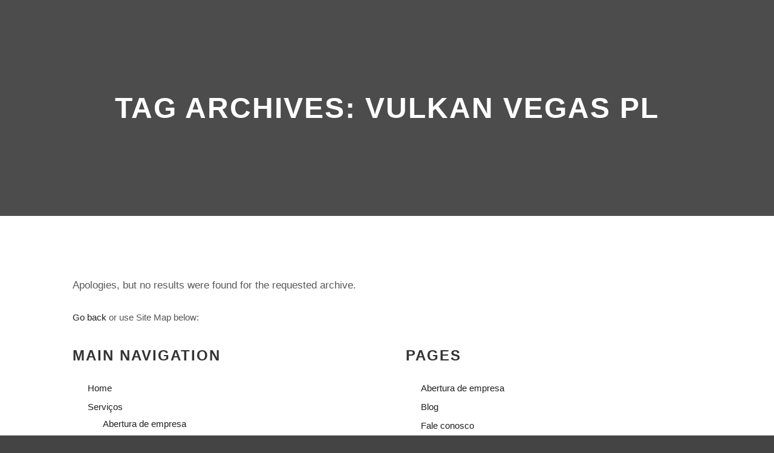

--- FILE ---
content_type: text/html; charset=UTF-8
request_url: https://ateccontabil.com/tag/vulkan-vegas-pl/
body_size: 10159
content:
<!DOCTYPE html>
<!--[if IE 9]>    <html class="no-js lt-ie10" lang="en-US"> <![endif]-->
<!--[if gt IE 9]><!--> <html class="no-js" lang="en-US"> <!--<![endif]-->
<head>

<meta charset="UTF-8" />
<meta name="viewport" content="width=device-width,initial-scale=1" />
<meta http-equiv="X-UA-Compatible" content="IE=edge">
<link rel="profile" href="https://gmpg.org/xfn/11" />
<title>vulkan vegas PL &#8211; Atec</title>
<meta name='robots' content='max-image-preview:large' />
<link rel='dns-prefetch' href='//s.w.org' />
<link rel="alternate" type="application/rss+xml" title="Atec &raquo; Feed" href="https://ateccontabil.com/feed/" />
<link rel="alternate" type="application/rss+xml" title="Atec &raquo; Comments Feed" href="https://ateccontabil.com/comments/feed/" />
<link rel="alternate" type="application/rss+xml" title="Atec &raquo; vulkan vegas PL Tag Feed" href="https://ateccontabil.com/tag/vulkan-vegas-pl/feed/" />
		<script type="text/javascript">
			window._wpemojiSettings = {"baseUrl":"https:\/\/s.w.org\/images\/core\/emoji\/13.0.1\/72x72\/","ext":".png","svgUrl":"https:\/\/s.w.org\/images\/core\/emoji\/13.0.1\/svg\/","svgExt":".svg","source":{"concatemoji":"https:\/\/ateccontabil.com\/wp-includes\/js\/wp-emoji-release.min.js?ver=5.7.14"}};
			!function(e,a,t){var n,r,o,i=a.createElement("canvas"),p=i.getContext&&i.getContext("2d");function s(e,t){var a=String.fromCharCode;p.clearRect(0,0,i.width,i.height),p.fillText(a.apply(this,e),0,0);e=i.toDataURL();return p.clearRect(0,0,i.width,i.height),p.fillText(a.apply(this,t),0,0),e===i.toDataURL()}function c(e){var t=a.createElement("script");t.src=e,t.defer=t.type="text/javascript",a.getElementsByTagName("head")[0].appendChild(t)}for(o=Array("flag","emoji"),t.supports={everything:!0,everythingExceptFlag:!0},r=0;r<o.length;r++)t.supports[o[r]]=function(e){if(!p||!p.fillText)return!1;switch(p.textBaseline="top",p.font="600 32px Arial",e){case"flag":return s([127987,65039,8205,9895,65039],[127987,65039,8203,9895,65039])?!1:!s([55356,56826,55356,56819],[55356,56826,8203,55356,56819])&&!s([55356,57332,56128,56423,56128,56418,56128,56421,56128,56430,56128,56423,56128,56447],[55356,57332,8203,56128,56423,8203,56128,56418,8203,56128,56421,8203,56128,56430,8203,56128,56423,8203,56128,56447]);case"emoji":return!s([55357,56424,8205,55356,57212],[55357,56424,8203,55356,57212])}return!1}(o[r]),t.supports.everything=t.supports.everything&&t.supports[o[r]],"flag"!==o[r]&&(t.supports.everythingExceptFlag=t.supports.everythingExceptFlag&&t.supports[o[r]]);t.supports.everythingExceptFlag=t.supports.everythingExceptFlag&&!t.supports.flag,t.DOMReady=!1,t.readyCallback=function(){t.DOMReady=!0},t.supports.everything||(n=function(){t.readyCallback()},a.addEventListener?(a.addEventListener("DOMContentLoaded",n,!1),e.addEventListener("load",n,!1)):(e.attachEvent("onload",n),a.attachEvent("onreadystatechange",function(){"complete"===a.readyState&&t.readyCallback()})),(n=t.source||{}).concatemoji?c(n.concatemoji):n.wpemoji&&n.twemoji&&(c(n.twemoji),c(n.wpemoji)))}(window,document,window._wpemojiSettings);
		</script>
		<style type="text/css">
img.wp-smiley,
img.emoji {
	display: inline !important;
	border: none !important;
	box-shadow: none !important;
	height: 1em !important;
	width: 1em !important;
	margin: 0 .07em !important;
	vertical-align: -0.1em !important;
	background: none !important;
	padding: 0 !important;
}
</style>
	<link rel='stylesheet' id='litespeed-cache-dummy-css'  href='https://ateccontabil.com/wp-content/plugins/litespeed-cache/assets/css/litespeed-dummy.css?ver=5.7.14' type='text/css' media='all' />
<link rel='stylesheet' id='wp-block-library-css'  href='https://ateccontabil.com/wp-includes/css/dist/block-library/style.min.css?ver=5.7.14' type='text/css' media='all' />
<link rel='stylesheet' id='cresta-whatsapp-chat-front-style-css'  href='https://ateccontabil.com/wp-content/plugins/cresta-whatsapp-chat/css/cresta-whatsapp-chat-front-css.min.css?ver=1.2.0' type='text/css' media='all' />
<link rel='stylesheet' id='templately-editor-css'  href='https://ateccontabil.com/wp-content/plugins/templately/assets/css/editor.css?ver=1.2.1' type='text/css' media='all' />
<link rel='stylesheet' id='popup-maker-site-css'  href='//ateccontabil.com/wp-content/uploads/pum/pum-site-styles.css?generated=1622642778&#038;ver=1.13.0' type='text/css' media='all' />
<link rel='stylesheet' id='jquery-lightgallery-css'  href='https://ateccontabil.com/wp-content/themes/rife-free/js/light-gallery/css/lightgallery.min.css?ver=1.6.9' type='text/css' media='all' />
<link rel='stylesheet' id='font-awesome-css'  href='https://ateccontabil.com/wp-content/plugins/elementor/assets/lib/font-awesome/css/font-awesome.min.css?ver=4.7.0' type='text/css' media='all' />
<link rel='stylesheet' id='a13-icomoon-css'  href='https://ateccontabil.com/wp-content/themes/rife-free/css/icomoon.css?ver=2.4.4.1' type='text/css' media='all' />
<link rel='stylesheet' id='a13-main-style-css'  href='https://ateccontabil.com/wp-content/themes/rife-free/style.css?ver=2.4.4.1' type='text/css' media='all' />
<link rel='stylesheet' id='a13-user-css-css'  href='https://ateccontabil.com/wp-content/uploads/apollo13_framework_files/css/user.css?ver=2.4.4.1_1621352173' type='text/css' media='all' />
<link rel='stylesheet' id='font-awesome-5-all-css'  href='https://ateccontabil.com/wp-content/plugins/elementor/assets/lib/font-awesome/css/all.min.css?ver=4.6.0' type='text/css' media='all' />
<link rel='stylesheet' id='font-awesome-4-shim-css'  href='https://ateccontabil.com/wp-content/plugins/elementor/assets/lib/font-awesome/css/v4-shims.min.css?ver=4.6.0' type='text/css' media='all' />
<script type='text/javascript' src='https://ateccontabil.com/wp-includes/js/jquery/jquery.min.js?ver=3.5.1' id='jquery-core-js'></script>
<script type='text/javascript' src='https://ateccontabil.com/wp-includes/js/jquery/jquery-migrate.min.js?ver=3.3.2' id='jquery-migrate-js'></script>
<script type='text/javascript' src='https://ateccontabil.com/wp-content/plugins/elementor/assets/lib/font-awesome/js/v4-shims.min.js?ver=4.6.0' id='font-awesome-4-shim-js'></script>
<link rel="https://api.w.org/" href="https://ateccontabil.com/wp-json/" /><link rel="alternate" type="application/json" href="https://ateccontabil.com/wp-json/wp/v2/tags/43" /><link rel="EditURI" type="application/rsd+xml" title="RSD" href="https://ateccontabil.com/xmlrpc.php?rsd" />
<link rel="wlwmanifest" type="application/wlwmanifest+xml" href="https://ateccontabil.com/wp-includes/wlwmanifest.xml" /> 
<meta name="generator" content="WordPress 5.7.14" />
<style id='cresta-help-chat-inline-css'>.cresta-whatsapp-chat-box, .cresta-whatsapp-chat-button {z-index:1000}.cresta-whatsapp-chat-container, .cresta-whatsapp-chat-container-button {z-index:999}.cresta-whatsapp-chat-overlay {z-index:998}</style><script type="text/javascript">
// <![CDATA[
(function(){
    var docElement = document.documentElement,
        className = docElement.className;
    // Change `no-js` to `js`
    var reJS = new RegExp('(^|\\s)no-js( |\\s|$)');
    //space as literal in second capturing group cause there is strange situation when \s is not catched on load when other plugins add their own classes
    className = className.replace(reJS, '$1js$2');
    docElement.className = className;
})();
// ]]>
</script><link rel="icon" href="https://ateccontabil.com/wp-content/uploads/2021/04/cropped-Rectangle-37-32x32.png" sizes="32x32" />
<link rel="icon" href="https://ateccontabil.com/wp-content/uploads/2021/04/cropped-Rectangle-37-192x192.png" sizes="192x192" />
<link rel="apple-touch-icon" href="https://ateccontabil.com/wp-content/uploads/2021/04/cropped-Rectangle-37-180x180.png" />
<meta name="msapplication-TileImage" content="https://ateccontabil.com/wp-content/uploads/2021/04/cropped-Rectangle-37-270x270.png" />
</head>

<body id="top" class="archive tag tag-vulkan-vegas-pl tag-43 side-menu-eff-7 header-horizontal site-layout-full posts-list search-no-results elementor-default" itemtype="https://schema.org/Blog" itemscope>
<div class="whole-layout">
<div id="preloader" class="flash onReady">
    <div class="preload-content">
        <div class="preloader-animation">				<div class="pace-progress"><div class="pace-progress-inner"></div ></div>
		        <div class="pace-activity"></div>
				</div>
        <a class="skip-preloader a13icon-cross" href="#"></a>
    </div>
</div>
                <div class="page-background to-move"></div>
            <div id="mid" class="to-move layout-full_fixed layout-no-edge layout-fixed no-sidebars"><header class="title-bar a13-parallax outside title_bar_variant_centered title_bar_width_full has-effect" data-a13-parallax-type="bt" data-a13-parallax-speed="1"><div class="overlay-color"><div class="in"><div class="titles"><h1 class="page-title entry-title" itemprop="headline">Tag Archives: <span>vulkan vegas PL</span></h1></div></div></div></header>

		<article id="content" class="clearfix">
			<div class="content-limiter">
				<div id="col-mask">
					<div class="content-box lazy-load-on">
						            <div class="formatter">
                <div class="real-content empty-blog">
                    <p>Apologies, but no results were found for the requested archive.</p>
<p><span class="info-404"><a href="javascript:history.go(-1)">Go back</a> or use Site Map below:</span></p>

<div class="left50">
    <h3>Main navigation</h3><ul id="menu-main-menu" class="styled in-site-map"><li id="menu-item-11969" class="menu-item menu-item-type-custom menu-item-object-custom menu-item-home menu-item-11969"><a href="http://ateccontabil.com/#home">Home</a></li>
<li id="menu-item-12621" class="menu-item menu-item-type-custom menu-item-object-custom menu-item-has-children menu-parent-item menu-item-12621"><a href="#">Serviços</a>
<ul class="sub-menu">
	<li id="menu-item-12622" class="menu-item menu-item-type-post_type menu-item-object-page menu-item-12622"><a href="https://ateccontabil.com/abertura-de-empresa/">Abertura de empresa</a></li>
	<li id="menu-item-12623" class="menu-item menu-item-type-post_type menu-item-object-page menu-item-12623"><a href="https://ateccontabil.com/trocar-de-contador/">Trocar de contador</a></li>
</ul>
</li>
<li id="menu-item-12620" class="menu-item menu-item-type-post_type menu-item-object-page menu-item-12620"><a href="https://ateccontabil.com/falem-conosco/">Fale conosco</a></li>
</ul>
    <h3>Categories</h3>
    <ul class="styled">
        	<li class="cat-item cat-item-82"><a href="https://ateccontabil.com/category/pin-up-peru/">Pin Up Peru</a>
</li>
	<li class="cat-item cat-item-1"><a href="https://ateccontabil.com/category/sem-categoria/">Sem categoria</a>
</li>
    </ul>
</div>

<div class="right50">
    <h3>Pages</h3>
    <ul class="styled">
        <li class="page_item page-item-12552"><a href="https://ateccontabil.com/abertura-de-empresa/">Abertura de empresa</a></li>
<li class="page_item page-item-2311 current_page_parent"><a href="https://ateccontabil.com/blog/">Blog</a></li>
<li class="page_item page-item-12607"><a href="https://ateccontabil.com/falem-conosco/">Fale conosco</a></li>
<li class="page_item page-item-8754"><a href="https://ateccontabil.com/">Home</a></li>
<li class="page_item page-item-12673"><a href="https://ateccontabil.com/imposto-de-renda/">Imposto de renda</a></li>
<li class="page_item page-item-12582"><a href="https://ateccontabil.com/trocar-de-contador/">Trocar de contador</a></li>
    </ul>
    </div>

<div class="clear"></div>                </div>
            </div>
            						<div class="clear"></div>

								<span class="result-count">
	0/0</span>
		
					</div>
									</div>
			</div>
		</article>

			</div><!-- #mid -->
<script type="text/javascript">(function(n,r,l,d){try{var h=r.head||r.getElementsByTagName("head")[0],s=r.createElement("script");s.setAttribute("type","text/javascript");s.setAttribute("src",l);n.neuroleadId=d;h.appendChild(s);}catch(e){}})(window,document,"https://cdn.neurologic.com.br/neurolead/neurolead.min.js", 20924);</script>

		<nav id="side-menu" class="side-widget-menu light-sidebar at-right">
			<div class="scroll-wrap">
				<div id="a13-social-icons-3" class="widget widget_a13_social_icons"><div class="socials circles color black_hover"><a target="_blank" href="#" class="a13_soc-facebook fa fa-facebook"></a><a target="_blank" href="#" class="a13_soc-instagram fa fa-instagram"></a><a target="_blank" href="#" class="a13_soc-dribbble fa fa-dribbble"></a><a target="_blank" href="#" class="a13_soc-twitter fa fa-twitter"></a></div></div><div id="text-4" class="widget widget_text"><h3 class="title"><span>About This Sidebar</span></h3>			<div class="textwidget">You can quickly hide this sidebar by removing widgets from the Hidden Sidebar Settings.</div>
		</div><div id="recent-posts-5" class="widget widget_recent_posts widget_about_posts"><h3 class="title"><span>Recent Posts</span></h3><div class="item"><a class="post-title" href="https://ateccontabil.com/imposto-de-renda-declarar-bem-e-evitar-problemas-futuros/" title="Imposto de Renda: declarar bem é evitar problemas futuros.">Imposto de Renda: declarar bem é evitar problemas futuros.</a><time class="entry-date published updated" datetime="2026-01-13T09:59:09-03:00" itemprop="datePublished">13 de January de 2026</time> </div><div class="item"><a class="post-title" href="https://ateccontabil.com/alerta-fiscal-prazo-do-simples-nacional-2026-ja-esta-em-contagem-regressiva/" title="Alerta fiscal: prazo do Simples Nacional 2026 já está em contagem regressiva.">Alerta fiscal: prazo do Simples Nacional 2026 já está em contagem regressiva.</a><time class="entry-date published updated" datetime="2026-01-10T08:28:50-03:00" itemprop="datePublished">10 de January de 2026</time> </div><div class="item"><a class="post-title" href="https://ateccontabil.com/trabalho-domestico-regular-o-novo-salario-minimo-precisa-constar-no-sistema/" title="Trabalho doméstico regular: o novo salário mínimo precisa constar no sistema.">Trabalho doméstico regular: o novo salário mínimo precisa constar no sistema.</a><time class="entry-date published updated" datetime="2026-01-07T08:03:29-03:00" itemprop="datePublished">7 de January de 2026</time> </div></div><div id="categories-5" class="widget widget_categories"><h3 class="title"><span>Categories</span></h3>
			<ul>
					<li class="cat-item cat-item-82"><a href="https://ateccontabil.com/category/pin-up-peru/">Pin Up Peru</a>
</li>
	<li class="cat-item cat-item-1"><a href="https://ateccontabil.com/category/sem-categoria/">Sem categoria</a>
</li>
			</ul>

			</div><div id="meta-5" class="widget widget_meta"><h3 class="title"><span>Meta</span></h3>
		<ul>
						<li><a href="https://ateccontabil.com/wp-login.php">Log in</a></li>
			<li><a href="https://ateccontabil.com/feed/">Entries feed</a></li>
			<li><a href="https://ateccontabil.com/comments/feed/">Comments feed</a></li>

			<li><a href="https://wordpress.org/">WordPress.org</a></li>
		</ul>

		</div>			</div>
			<span class="a13icon-cross close-sidebar"></span>
		</nav>
				<a href="#top" id="to-top" class="to-top fa fa-angle-up"></a>
		<div id="content-overlay" class="to-move"></div>
		
	</div><!-- .whole-layout -->
<div id="pum-12039" class="pum pum-overlay pum-theme-12031 pum-theme-lightbox popmake-overlay click_open" data-popmake="{&quot;id&quot;:12039,&quot;slug&quot;:&quot;novo-lead-atec&quot;,&quot;theme_id&quot;:12031,&quot;cookies&quot;:[],&quot;triggers&quot;:[{&quot;type&quot;:&quot;click_open&quot;,&quot;settings&quot;:{&quot;extra_selectors&quot;:&quot;&quot;,&quot;cookie_name&quot;:null}}],&quot;mobile_disabled&quot;:null,&quot;tablet_disabled&quot;:null,&quot;meta&quot;:{&quot;display&quot;:{&quot;stackable&quot;:false,&quot;overlay_disabled&quot;:false,&quot;scrollable_content&quot;:false,&quot;disable_reposition&quot;:false,&quot;size&quot;:&quot;small&quot;,&quot;responsive_min_width&quot;:&quot;0%&quot;,&quot;responsive_min_width_unit&quot;:false,&quot;responsive_max_width&quot;:&quot;100%&quot;,&quot;responsive_max_width_unit&quot;:false,&quot;custom_width&quot;:&quot;640px&quot;,&quot;custom_width_unit&quot;:false,&quot;custom_height&quot;:&quot;380px&quot;,&quot;custom_height_unit&quot;:false,&quot;custom_height_auto&quot;:false,&quot;location&quot;:&quot;center top&quot;,&quot;position_from_trigger&quot;:false,&quot;position_top&quot;:&quot;100&quot;,&quot;position_left&quot;:&quot;0&quot;,&quot;position_bottom&quot;:&quot;0&quot;,&quot;position_right&quot;:&quot;0&quot;,&quot;position_fixed&quot;:false,&quot;animation_type&quot;:&quot;fade&quot;,&quot;animation_speed&quot;:&quot;350&quot;,&quot;animation_origin&quot;:&quot;center top&quot;,&quot;overlay_zindex&quot;:false,&quot;zindex&quot;:&quot;1999999999&quot;},&quot;close&quot;:{&quot;text&quot;:&quot;X&quot;,&quot;button_delay&quot;:&quot;0&quot;,&quot;overlay_click&quot;:false,&quot;esc_press&quot;:false,&quot;f4_press&quot;:false},&quot;click_open&quot;:[]}}" role="dialog" aria-hidden="true" aria-labelledby="pum_popup_title_12039">

	<div id="popmake-12039" class="pum-container popmake theme-12031 pum-responsive pum-responsive-small responsive size-small">

				

				            <div id="pum_popup_title_12039" class="pum-title popmake-title">
				Solicitar Contato			</div>
		

		

				<div class="pum-content popmake-content">
			<div class="wpforms-container " id="wpforms-12566"><form id="wpforms-form-12566" class="wpforms-validate wpforms-form" data-formid="12566" method="post" enctype="multipart/form-data" action="/tag/vulkan-vegas-pl/" data-token="f713d215d140490109b577bee99a6924"><noscript class="wpforms-error-noscript">Please enable JavaScript in your browser to complete this form.</noscript><div class="wpforms-field-container"><div id="wpforms-12566-field_1-container" class="wpforms-field wpforms-field-name" data-field-id="1"><label class="wpforms-field-label" for="wpforms-12566-field_1">Nome <span class="wpforms-required-label">*</span></label><input type="text" id="wpforms-12566-field_1" class="wpforms-field-large wpforms-field-required" name="wpforms[fields][1]" required></div><div id="wpforms-12566-field_2-container" class="wpforms-field wpforms-field-number" data-field-id="2"><label class="wpforms-field-label" for="wpforms-12566-field_2">Telefone com (DDD) <span class="wpforms-required-label">*</span></label><input type="number" pattern="\d*" id="wpforms-12566-field_2" class="wpforms-field-large wpforms-field-required" name="wpforms[fields][2]" required></div><div id="wpforms-12566-field_3-container" class="wpforms-field wpforms-field-select wpforms-field-select-style-classic" data-field-id="3"><label class="wpforms-field-label" for="wpforms-12566-field_3">Informe o motivo do seu contato <span class="wpforms-required-label">*</span></label><select id="wpforms-12566-field_3" class="wpforms-field-large wpforms-field-required" name="wpforms[fields][3]" required="required"><option value="Abertura de empresa" >Abertura de empresa</option><option value="Trocar de contador " >Trocar de contador </option><option value="Outros" >Outros</option></select></div></div><div class="wpforms-submit-container" ><input type="hidden" name="wpforms[id]" value="12566"><input type="hidden" name="wpforms[author]" value="0"><button type="submit" name="wpforms[submit]" class="wpforms-submit " id="wpforms-submit-12566" value="wpforms-submit" aria-live="assertive" data-alt-text="Enviando..." data-submit-text="Enviar">Enviar</button></div></form></div>  <!-- .wpforms-container -->
		</div>


				

				            <button type="button" class="pum-close popmake-close" aria-label="Close">
			X            </button>
		
	</div>

</div>
<link rel='stylesheet' id='wpforms-base-css'  href='https://ateccontabil.com/wp-content/plugins/wpforms-lite/assets/css/wpforms-base.min.css?ver=1.6.3.1' type='text/css' media='all' />
<script type='text/javascript' id='apollo13framework-plugins-js-extra'>
/* <![CDATA[ */
var ApolloParams = {"ajaxurl":"https:\/\/ateccontabil.com\/wp-admin\/admin-ajax.php","site_url":"https:\/\/ateccontabil.com\/","defimgurl":"https:\/\/ateccontabil.com\/wp-content\/themes\/rife-free\/images\/holders\/photo.png","options_name":"apollo13_option_rife","load_more":"Load more","loading_items":"Loading next items","anchors_in_bar":"","scroll_to_anchor":"1","writing_effect_mobile":"","writing_effect_speed":"90","hide_content_under_header":"content","default_header_variant":"normal","header_sticky_top_bar":"","header_color_variants":"on","show_header_at":null,"header_normal_social_colors":"color|black_hover|color|color_hover","header_light_social_colors":"semi-transparent|color_hover|color|color_hover","header_dark_social_colors":"semi-transparent|color_hover|color|color_hover","header_sticky_social_colors":"semi-transparent|color_hover|color|color_hover","close_mobile_menu_on_click":"1","menu_overlay_on_click":"","allow_mobile_menu":"","submenu_opener":"fa-angle-down","submenu_closer":"fa-angle-up","submenu_third_lvl_opener":"fa-angle-right","submenu_third_lvl_closer":"fa-angle-left","posts_layout_mode":"packery","products_brick_margin":"0","products_layout_mode":"packery","albums_list_layout_mode":"packery","album_bricks_thumb_video":"","works_list_layout_mode":"packery","work_bricks_thumb_video":"","people_list_layout_mode":"fitRows","lg_lightbox_share":"1","lg_lightbox_controls":"1","lg_lightbox_download":"","lg_lightbox_counter":"1","lg_lightbox_thumbnail":"1","lg_lightbox_show_thumbs":"","lg_lightbox_autoplay":"1","lg_lightbox_autoplay_open":"","lg_lightbox_progressbar":"1","lg_lightbox_full_screen":"1","lg_lightbox_zoom":"1","lg_lightbox_mode":"lg-slide","lg_lightbox_speed":"600","lg_lightbox_preload":"1","lg_lightbox_hide_delay":"2000","lg_lightbox_autoplay_pause":"5000","lightbox_single_post":""};
var ApolloParams = {"ajaxurl":"https:\/\/ateccontabil.com\/wp-admin\/admin-ajax.php","site_url":"https:\/\/ateccontabil.com\/","defimgurl":"https:\/\/ateccontabil.com\/wp-content\/themes\/rife-free\/images\/holders\/photo.png","options_name":"apollo13_option_rife","load_more":"Load more","loading_items":"Loading next items","anchors_in_bar":"","scroll_to_anchor":"1","writing_effect_mobile":"","writing_effect_speed":"90","hide_content_under_header":"content","default_header_variant":"normal","header_sticky_top_bar":"","header_color_variants":"on","show_header_at":null,"header_normal_social_colors":"color|black_hover|color|color_hover","header_light_social_colors":"semi-transparent|color_hover|color|color_hover","header_dark_social_colors":"semi-transparent|color_hover|color|color_hover","header_sticky_social_colors":"semi-transparent|color_hover|color|color_hover","close_mobile_menu_on_click":"1","menu_overlay_on_click":"","allow_mobile_menu":"","submenu_opener":"fa-angle-down","submenu_closer":"fa-angle-up","submenu_third_lvl_opener":"fa-angle-right","submenu_third_lvl_closer":"fa-angle-left","posts_layout_mode":"packery","products_brick_margin":"0","products_layout_mode":"packery","albums_list_layout_mode":"packery","album_bricks_thumb_video":"","works_list_layout_mode":"packery","work_bricks_thumb_video":"","people_list_layout_mode":"fitRows","lg_lightbox_share":"1","lg_lightbox_controls":"1","lg_lightbox_download":"","lg_lightbox_counter":"1","lg_lightbox_thumbnail":"1","lg_lightbox_show_thumbs":"","lg_lightbox_autoplay":"1","lg_lightbox_autoplay_open":"","lg_lightbox_progressbar":"1","lg_lightbox_full_screen":"1","lg_lightbox_zoom":"1","lg_lightbox_mode":"lg-slide","lg_lightbox_speed":"600","lg_lightbox_preload":"1","lg_lightbox_hide_delay":"2000","lg_lightbox_autoplay_pause":"5000","lightbox_single_post":""};
/* ]]> */
</script>
<script type='text/javascript' src='https://ateccontabil.com/wp-content/themes/rife-free/js/helpers.min.js?ver=2.4.4.1' id='apollo13framework-plugins-js'></script>
<script type='text/javascript' src='https://ateccontabil.com/wp-content/themes/rife-free/js/jquery.fitvids.min.js?ver=1.1' id='jquery-fitvids-js'></script>
<script type='text/javascript' src='https://ateccontabil.com/wp-content/themes/rife-free/js/jquery.fittext.min.js?ver=1.2' id='jquery-fittext-js'></script>
<script type='text/javascript' src='https://ateccontabil.com/wp-content/themes/rife-free/js/jquery.slides.min.js?ver=3.0.4' id='jquery-slides-js'></script>
<script type='text/javascript' src='https://ateccontabil.com/wp-content/themes/rife-free/js/jquery.sticky-kit.min.js?ver=1.1.2' id='jquery-sticky-kit-js'></script>
<script type='text/javascript' src='https://ateccontabil.com/wp-content/themes/rife-free/js/jquery.mousewheel.min.js?ver=3.1.13' id='jquery-mousewheel-js'></script>
<script type='text/javascript' src='https://ateccontabil.com/wp-content/themes/rife-free/js/typed.min.js?ver=1.1.4' id='jquery-typed-js'></script>
<script type='text/javascript' src='https://ateccontabil.com/wp-content/themes/rife-free/js/isotope.pkgd.min.js?ver=3.0.6' id='apollo13framework-isotope-js'></script>
<script type='text/javascript' src='https://ateccontabil.com/wp-content/themes/rife-free/js/light-gallery/js/lightgallery-all.min.js?ver=1.6.9' id='jquery-lightgallery-js'></script>
<script type='text/javascript' src='https://ateccontabil.com/wp-content/themes/rife-free/js/script.min.js?ver=2.4.4.1' id='apollo13framework-scripts-js'></script>
<script type='text/javascript' id='swp-live-search-client-js-extra'>
/* <![CDATA[ */
var searchwp_live_search_params = [];
searchwp_live_search_params = {"ajaxurl":"https:\/\/ateccontabil.com\/wp-admin\/admin-ajax.php","origin_id":43,"config":{"default":{"engine":"default","input":{"delay":500,"min_chars":3},"results":{"position":"bottom","width":"css","offset":{"x":0,"y":0}},"spinner":{"lines":10,"length":8,"width":4,"radius":8,"corners":1,"rotate":0,"direction":1,"color":"#000","speed":1,"trail":60,"shadow":false,"hwaccel":false,"className":"spinner","zIndex":2000000000,"top":"50%","left":"50%"},"results_destroy_on_blur":false,"parent_el":"#search-results-header"}},"msg_no_config_found":"No valid SearchWP Live Search configuration found!","aria_instructions":"When autocomplete results are available use up and down arrows to review and enter to go to the desired page. Touch device users, explore by touch or with swipe gestures."};;
/* ]]> */
</script>
<script type='text/javascript' src='https://ateccontabil.com/wp-content/plugins/searchwp-live-ajax-search/assets/javascript/dist/bundle.min.js?ver=1.4.6' id='swp-live-search-client-js'></script>
<script type='text/javascript' src='https://ateccontabil.com/wp-includes/js/jquery/ui/core.min.js?ver=1.12.1' id='jquery-ui-core-js'></script>
<script type='text/javascript' id='popup-maker-site-js-extra'>
/* <![CDATA[ */
var pum_vars = {"version":"1.13.0","pm_dir_url":"https:\/\/ateccontabil.com\/wp-content\/plugins\/popup-maker\/","ajaxurl":"https:\/\/ateccontabil.com\/wp-admin\/admin-ajax.php","restapi":"https:\/\/ateccontabil.com\/wp-json\/pum\/v1","rest_nonce":null,"default_theme":"12030","debug_mode":"","disable_tracking":"","home_url":"\/","message_position":"top","core_sub_forms_enabled":"1","popups":[],"analytics_route":"analytics","analytics_api":"https:\/\/ateccontabil.com\/wp-json\/pum\/v1"};
var ajaxurl = "https:\/\/ateccontabil.com\/wp-admin\/admin-ajax.php";
var pum_sub_vars = {"ajaxurl":"https:\/\/ateccontabil.com\/wp-admin\/admin-ajax.php","message_position":"top"};
var pum_popups = {"pum-12039":{"disable_on_mobile":false,"disable_on_tablet":false,"custom_height_auto":false,"scrollable_content":false,"position_from_trigger":false,"position_fixed":false,"overlay_disabled":false,"stackable":false,"disable_reposition":false,"close_on_form_submission":false,"close_on_overlay_click":false,"close_on_esc_press":false,"close_on_f4_press":false,"disable_form_reopen":false,"disable_accessibility":false,"theme_id":"12031","size":"small","responsive_min_width":"0%","responsive_max_width":"100%","custom_width":"640px","custom_height":"380px","animation_type":"fade","animation_speed":"350","animation_origin":"center top","open_sound":"beep.mp3","custom_sound":"","location":"center top","position_top":"100","position_bottom":"0","position_left":"0","position_right":"0","zindex":"1999999999","close_button_delay":"0","close_on_form_submission_delay":"0","triggers":[],"cookies":[],"theme_slug":"lightbox","id":12039,"slug":"novo-lead-atec"}};
/* ]]> */
</script>
<script type='text/javascript' src='//ateccontabil.com/wp-content/uploads/pum/pum-site-scripts.js?defer&#038;generated=1622642781&#038;ver=1.13.0' id='popup-maker-site-js'></script>
<script type='text/javascript' src='https://ateccontabil.com/wp-includes/js/wp-embed.min.js?ver=5.7.14' id='wp-embed-js'></script>
<script type='text/javascript' src='https://ateccontabil.com/wp-content/plugins/wpforms-lite/assets/js/jquery.validate.min.js?ver=1.19.0' id='wpforms-validation-js'></script>
<script type='text/javascript' src='https://ateccontabil.com/wp-content/plugins/wpforms-lite/assets/js/wpforms.js?ver=1.6.3.1' id='wpforms-js'></script>
<script type='text/javascript'>
/* <![CDATA[ */
var wpforms_settings = {"val_required":"This field is required.","val_url":"Please enter a valid URL.","val_email":"Please enter a valid email address.","val_email_suggestion":"Did you mean {suggestion}?","val_email_suggestion_title":"Click to accept this suggestion.","val_email_restricted":"This email address is not allowed.","val_number":"Please enter a valid number.","val_confirm":"Field values do not match.","val_fileextension":"File type is not allowed.","val_filesize":"File exceeds max size allowed. File was not uploaded.","val_time12h":"Please enter time in 12-hour AM\/PM format (eg 8:45 AM).","val_time24h":"Please enter time in 24-hour format (eg 22:45).","val_requiredpayment":"Payment is required.","val_creditcard":"Please enter a valid credit card number.","val_post_max_size":"The total size of the selected files {totalSize} Mb exceeds the allowed limit {maxSize} Mb.","val_checklimit":"You have exceeded the number of allowed selections: {#}.","val_limit_characters":"{count} of {limit} max characters.","val_limit_words":"{count} of {limit} max words.","val_recaptcha_fail_msg":"Google reCAPTCHA verification failed, please try again later.","val_empty_blanks":"Please fill out all blanks.","post_max_size":"3221225472","uuid_cookie":"","locale":"en","wpforms_plugin_url":"https:\/\/ateccontabil.com\/wp-content\/plugins\/wpforms-lite\/","gdpr":"","ajaxurl":"https:\/\/ateccontabil.com\/wp-admin\/admin-ajax.php","mailcheck_enabled":"1","mailcheck_domains":[],"mailcheck_toplevel_domains":["dev"]}
/* ]]> */
</script>
</body>
</html>

<!-- Page cached by LiteSpeed Cache 7.6.2 on 2026-01-15 14:16:14 -->